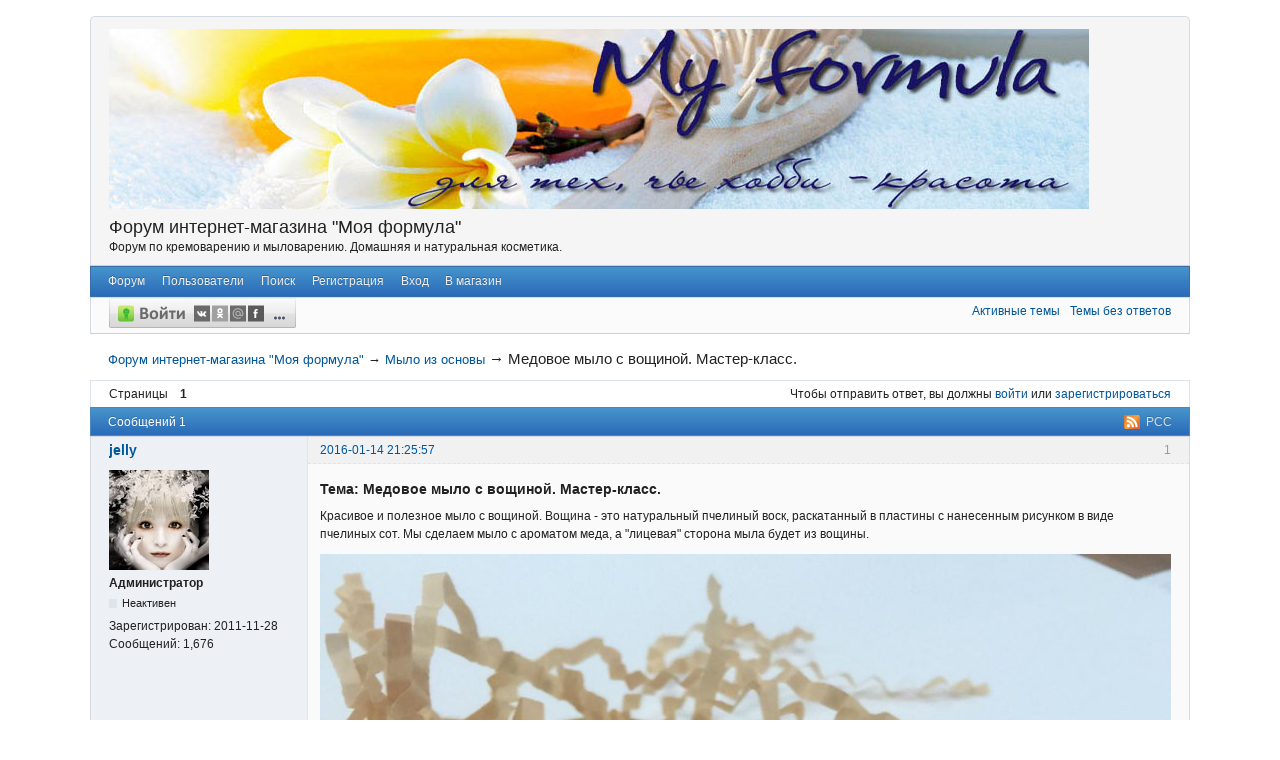

--- FILE ---
content_type: text/html; charset=utf-8
request_url: https://forum.my-formula.ru/viewtopic.php?id=443
body_size: 6337
content:
<!DOCTYPE html>
<!--[if lt IE 7 ]> <html class="oldie ie6" lang="ru" dir="ltr"> <![endif]-->
<!--[if IE 7 ]>    <html class="oldie ie7" lang="ru" dir="ltr"> <![endif]-->
<!--[if IE 8 ]>    <html class="oldie ie8" lang="ru" dir="ltr"> <![endif]-->
<!--[if gt IE 8]><!--> <html lang="ru" dir="ltr"> <!--<![endif]-->
<head>
<meta charset="utf-8" />
<meta name="viewport" content="width=device-width, initial-scale=1.0">
<meta name="description" content="Медовое мыло с вощиной. Мастер-класс. (Страница 1) &mdash; Мыло из основы &mdash; Форум интернет-магазина &quot;Моя формула&quot; &mdash; Форум по кремоварению и мыловарению. Домашняя и натуральная косметика." />
<title>Медовое мыло с вощиной. Мастер-класс. (Страница 1) &mdash; Мыло из основы &mdash; Форум интернет-магазина &quot;Моя формула&quot;</title>
<link rel="alternate" type="application/rss+xml" href="https://forum.my-formula.ru/extern.php?action=feed&amp;tid=443&amp;type=rss" title="RSS" />
<link rel="alternate" type="application/atom+xml" href="https://forum.my-formula.ru/extern.php?action=feed&amp;tid=443&amp;type=atom" title="ATOM" />
<link rel="search" type="text/html" href="https://forum.my-formula.ru/search.php" title="Поиск" />
<link rel="search" type="application/opensearchdescription+xml" href="https://forum.my-formula.ru/misc.php?action=opensearch" title="Форум интернет-магазина &quot;Моя формула&quot;" />
<link rel="author" type="text/html" href="https://forum.my-formula.ru/userlist.php" title="Пользователи" />
<link rel="stylesheet" type="text/css" media="screen" href="https://forum.my-formula.ru/style/Oxygen/Oxygen.min.css" />
<link rel="stylesheet" type="text/css" media="screen" href="https://forum.my-formula.ru/extensions/pun_bbcode/css/Oxygen/pun_bbcode.min.css" />
<link rel="stylesheet" type="text/css" media="screen" href="https://forum.my-formula.ru/extensions/bbcode_smiles/css/Oxygen/bbcode_smiles.min.css" />
<style>#fancy_simtopics_block { margin: 1em 0 1.5em; } #fancy_simtopics_block ul { list-style: none; } #fancy_simtopics_block h3 { font-size: 1.1em; }</style>
<link rel="stylesheet" type="text/css" media="all" href="https://forum.my-formula.ru/extensions/pan_nick_to_form/style/Oxygen/pan_nick_to_form.css" />
<link rel="stylesheet" type="text/css" media="all" href="https://forum.my-formula.ru/extensions/header_image/css/header_image.css" />
<noscript><style>#pun_bbcode_bar { display: none; }</style></noscript>
<link rel="stylesheet" type="text/css" media="screen" href="https://forum.my-formula.ru/extensions/fancy_jquery_addons/css/Oxygen/fancy_jquery_addons.min.css" />
<link rel="stylesheet" type="text/css" media="screen" href="https://forum.my-formula.ru/extensions/fancy_stop_spam/css/Oxygen/fancy_stop_spam.css" />
<link rel="stylesheet" type="text/css" media="all" href="https://forum.my-formula.ru/extensions/pan_ulogin/style/Oxygen/pan_ulogin.css" />

</head>
<body>

	<div id="brd-messages" class="brd"></div>

	<div id="brd-wrap" class="brd">
	<div id="brd-viewtopic" class="brd-page paged-page">
	<div id="brd-head" class="gen-content">
		<p id="brd-access"><a href="#brd-main">Перейти к содержимому раздела</a></p>
		<p id="brd-header-image"><a href="https://forum.my-formula.ru/index.php"><img src="https://forum.my-formula.ru/img/headerforum.jpg" /></a></p>
<br />
<p id="brd-title"><a href="https://forum.my-formula.ru/index.php">Форум интернет-магазина &quot;Моя формула&quot;</a></p>
		<p id="brd-desc">Форум по кремоварению и мыловарению. Домашняя и натуральная косметика.</p>
	</div>
	<div id="brd-navlinks" class="gen-content main-st-menu">
		<ul>
		<li id="navindex"><a href="https://forum.my-formula.ru/index.php">Форум</a></li>
		<li id="navuserlist"><a href="https://forum.my-formula.ru/userlist.php">Пользователи</a></li>
		<li id="navsearch"><a href="https://forum.my-formula.ru/search.php">Поиск</a></li>
		<li id="navregister"><a href="https://forum.my-formula.ru/register.php">Регистрация</a></li>
		<li id="navlogin"><a href="https://forum.my-formula.ru/login.php">Вход</a></li>
		<li id="navextra1"><a href="https://my-formula.ru">В магазин</a></li>
	</ul>
		
	</div>
	<div id="brd-visit" class="gen-content">
		<p id="welcome"><span><a href="#" id="uLogin" data-ulogin="display=window;theme=flat;fields=first_name,last_name;providers=;hidden=;redirect_uri=https%3A%2F%2Fforum.my-formula.ru%2Flogin.php;mobilebuttons=0;"><img src="https://ulogin.ru/img/button.png?version=img.2.0.0" width=187 height=30 alt="MultiEnter"/></a></span></p>
		<p id="visit-links" class="options"><span id="visit-recent" class="first-item"><a href="https://forum.my-formula.ru/search.php?action=show_recent" title="Найти темы с недавними сообщениями.">Активные темы</a></span> <span id="visit-unanswered"><a href="https://forum.my-formula.ru/search.php?action=show_unanswered" title="Найти темы, на которые не было ответов.">Темы без ответов</a></span></p>
	</div>
	
	<div class="hr"><hr /></div>
	<div id="brd-main">
		<h1 class="main-title"><a class="permalink" href="https://forum.my-formula.ru/viewtopic.php?id=443" rel="bookmark" title="Постоянная ссылка на эту тему">Медовое мыло с вощиной. Мастер-класс.</a></h1>

		<div id="brd-crumbs-top" class="crumbs">
	<p><span class="crumb crumbfirst"><a href="https://forum.my-formula.ru/index.php">Форум интернет-магазина &quot;Моя формула&quot;</a></span> <span class="crumb"><span> &rarr;&nbsp;</span><a href="https://forum.my-formula.ru/viewforum.php?id=14">Мыло из основы</a></span> <span class="crumb crumblast"><span> &rarr;&nbsp;</span>Медовое мыло с вощиной. Мастер-класс.</span> </p>
</div>
		
		<div id="brd-pagepost-top" class="main-pagepost gen-content">
	<p class="paging"><span class="pages">Страницы</span> <strong class="first-item">1</strong></p>
	<p class="posting">Чтобы отправить ответ, вы должны <a href="https://forum.my-formula.ru/login.php">войти</a> или <a href="https://forum.my-formula.ru/register.php">зарегистрироваться</a></p>
</div>
		<div class="main-head">
		<p class="options"><span class="feed first-item"><a class="feed" href="https://forum.my-formula.ru/extern.php?action=feed&amp;tid=443&amp;type=rss">РСС</a></span></p>
		<h2 class="hn"><span><span class="item-info">Сообщений 1</span></span></h2>
	</div>
	<div id="forum14" class="main-content main-topic">
		<div class="post odd firstpost lastpost topicpost">
			<div id="p1649" class="posthead">
				<h3 class="hn post-ident"><span class="post-num">1</span> <span class="post-byline"><span>Тема от </span><a title="Перейти в профиль пользователя jelly" href="https://forum.my-formula.ru/profile.php?id=2">jelly</a></span> <span class="post-link"><a class="permalink" rel="bookmark" title="Постоянная ссылка на это сообщение" href="https://forum.my-formula.ru/viewtopic.php?pid=1649#p1649">2016-01-14 21:25:57</a></span></h3>
			</div>
			<div class="postbody">
				<div class="post-author">
					<ul class="author-ident">
						<li class="useravatar"><img src="https://forum.my-formula.ru/img/avatars/2.jpg" width="100" height="100" alt="jelly" /></li>
						<li class="username"><a title="Перейти в профиль пользователя jelly" href="https://forum.my-formula.ru/profile.php?id=2">jelly</a></li>
						<li class="usertitle"><span>Администратор</span></li>
						<li class="userstatus"><span>Неактивен</span></li>
					</ul>
					<ul class="author-info">
						<li><span>Зарегистрирован: <strong>2011-11-28</strong></span></li>
						<li><span>Сообщений: <strong>1,676</strong></span></li>
					</ul>
				</div>
				<div class="post-entry">
					<h4 id="pc1649" class="entry-title hn">Тема: Медовое мыло с вощиной. Мастер-класс.</h4>
					<div class="entry-content">
						<p>Красивое и полезное мыло с вощиной. Вощина - это натуральный пчелиный воск, раскатанный в пластины с нанесенным рисунком в виде пчелиных сот. Мы сделаем мыло с ароматом меда, а &quot;лицевая&quot; сторона мыла будет из вощины.</p><p><span class="postimg"><img src="https://my-formula.ru/image/catalog/masterklass/221.jpg" alt="https://my-formula.ru/image/catalog/masterklass/221.jpg" /></span></p><p>Нам понадобится:<br />Белая основа<br />Прозрачная основа<br />Лист вощины<br />Формочка простой геометрической формы - квадрат, прямоугольник, круг, овал или шестиугольник. Мы использовали силиконовую форму, но можно взять пластиковую формочку.<br />Отдушка с медовым ароматом - например, Сливки и мед, Медовый пряник, Мед, Мед и цветы. <br />Мед - по желанию.<br />Краситель - Желтый и чуть-чуть коричневого - Горький шоколад, Молочный шоколад, Песочное тесто.</p><p>Сначала уложим на дно формочки подходящий по размеру кусок вощины:</p><p><span class="postimg"><img src="https://my-formula.ru/image/catalog/masterklass/222.jpg" alt="https://my-formula.ru/image/catalog/masterklass/222.jpg" /></span></p><p>Подготовим прозрачную основу:</p><p><span class="postimg"><img src="https://my-formula.ru/image/catalog/masterklass/223.jpg" alt="https://my-formula.ru/image/catalog/masterklass/223.jpg" /></span></p><p>Растопим ее, добавим желтый краситель и пару капель коричневого:</p><p><span class="postimg"><img src="https://my-formula.ru/image/catalog/masterklass/224.jpg" alt="https://my-formula.ru/image/catalog/masterklass/224.jpg" /></span></p><p>Добавим отдушку и чуть-чуть меда.</p><p>Заливаем часть формы подготовленной основой. Основа не должна быть очень горячей, чтобы не расплавилась вощина. Лучше остудить ее как можно сильнее, только чтобы она сохраняла текучесть.</p><p><span class="postimg"><img src="https://my-formula.ru/image/catalog/masterklass/225.jpg" alt="https://my-formula.ru/image/catalog/masterklass/225.jpg" /></span></p><p>Сбрызнем слой Жидкостью для удаления пузырьков.</p><p>Подождем, пока основа не застынет. </p><p>Пока готовим белую основу:</p><p><span class="postimg"><img src="https://my-formula.ru/image/catalog/masterklass/226.jpg" alt="https://my-formula.ru/image/catalog/masterklass/226.jpg" /></span></p><p>В растопленную основу добавим отдушку и по желанию - масло, например, Миндальное. Добавим его несколько капель.</p><p>Сбрызнем застывший прозрачный слой Жидкостью для удаления пузырьков. Можно поцарапать его поверхность зубочисткой для лучшего слипания слоев. И заливаем слой белой основы:</p><p><span class="postimg"><img src="https://my-formula.ru/image/catalog/masterklass/227.jpg" alt="https://my-formula.ru/image/catalog/masterklass/227.jpg" /></span></p><p>Ждем застывания и аккуратно извлекаем мыло из формы. Наше ароматное медовое мыло готово:</p><p><span class="postimg"><img src="https://my-formula.ru/image/catalog/masterklass/228.jpg" alt="https://my-formula.ru/image/catalog/masterklass/228.jpg" /></span></p>
					</div>
				</div>
			</div>
		</div>
	</div>

	<div class="main-foot">
		<h2 class="hn"><span><span class="item-info">Сообщений 1</span></span></h2>
	</div>
		<div id="brd-pagepost-end" class="main-pagepost gen-content">
	<p class="paging"><span class="pages">Страницы</span> <strong class="first-item">1</strong></p>
	<p class="posting">Чтобы отправить ответ, вы должны <a href="https://forum.my-formula.ru/login.php">войти</a> или <a href="https://forum.my-formula.ru/register.php">зарегистрироваться</a></p>
</div>
		
		<div id="brd-crumbs-end" class="crumbs">
	<p><span class="crumb crumbfirst"><a href="https://forum.my-formula.ru/index.php">Форум интернет-магазина &quot;Моя формула&quot;</a></span> <span class="crumb"><span> &rarr;&nbsp;</span><a href="https://forum.my-formula.ru/viewforum.php?id=14">Мыло из основы</a></span> <span class="crumb crumblast"><span> &rarr;&nbsp;</span>Медовое мыло с вощиной. Мастер-класс.</span> </p>
</div>
	</div>
		<!-- forum_qpost -->
		<!-- forum_info -->
	<div class="hr"><hr /></div>
	<div id="brd-about">
		<form id="qjump" method="get" accept-charset="utf-8" action="https://forum.my-formula.ru/viewforum.php">
	<div class="frm-fld frm-select">
		<label for="qjump-select"><span>Перейти в раздел:</span></label><br />
		<span class="frm-input"><select id="qjump-select" name="id">
			<optgroup label="Работа форума и сайта">
				<option value="20">Работа форума - разные вопросы</option>
				<option value="40">Технические проблемы</option>
				<option value="2">Всем привет! Меня зовут...</option>
			</optgroup>
			<optgroup label="Работа магазина">
				<option value="23">Вопросы по работе магазина</option>
				<option value="4">Ассортимент магазина</option>
				<option value="3">Доставка</option>
			</optgroup>
			<optgroup label="Описания">
				<option value="5">Эфирные масла</option>
				<option value="6">Базовые масла</option>
				<option value="7">Ингредиенты для косметики</option>
				<option value="37">Ингредиенты для минеральной косметики</option>
				<option value="48">ПАВ</option>
			</optgroup>
			<optgroup label="Полезная информация">
				<option value="29">Какао-уголок</option>
				<option value="18">О косметике</option>
				<option value="39">О декоративной и минеральной косметике</option>
				<option value="42">Другая полезная информация</option>
			</optgroup>
			<optgroup label="Косметика своими руками">
				<option value="50">Ваши вопросы</option>
				<option value="49">Косметика для мужчин</option>
				<option value="36">Уход за кожей лица</option>
				<option value="8">Уход за зрелой кожей</option>
				<option value="9">Уход за проблемной кожей</option>
				<option value="10">Умывалки, тоники, лосьоны</option>
				<option value="19">Минеральная косметика</option>
				<option value="12">Средства для волос</option>
				<option value="11">Шампуни, гели для душа</option>
				<option value="22">Средства для ухода за телом</option>
				<option value="38">Твердые плитки (для мытья, массажные)</option>
				<option value="41">Средства для губ</option>
				<option value="24">Другая косметика своими руками</option>
			</optgroup>
			<optgroup label="Мыло своими руками">
				<option value="28">Упаковка</option>
				<option value="13">Мыло с нуля</option>
				<option value="14" selected="selected">Мыло из основы</option>
			</optgroup>
			<optgroup label="Свечи своими руками">
				<option value="30">Формовые свечи</option>
				<option value="31">Массажные свечи</option>
				<option value="32">Гелевые свечи</option>
				<option value="33">Другие свечи</option>
			</optgroup>
			<optgroup label="Отдушки">
				<option value="44">Отдушки Франция</option>
				<option value="35">Отдушки США</option>
			</optgroup>
			<optgroup label="Болталка">
				<option value="27">О промышленной косметике</option>
				<option value="43">Предлагаю/ищу услуги по изготовлению косметики, мыла, свечей</option>
				<option value="15">Обо всем</option>
				<option value="16">О животных</option>
				<option value="17">О детях</option>
			</optgroup>
		</select>
		<input type="submit" id="qjump-submit" value="Перейти" /></span>
	</div>
</form>
	<p id="copyright">Форум работает на&nbsp;<a href="https://punbb.info/" target="_blank">PanBB</a><span class="hidden">, при&nbsp;поддержке <a href="https://punbb.info/">PunBB Info</a></span></p>
	</div>
		<p id="querytime" class="quiet">Сгенерировано за 0.020 секунды (49% PHP — 51% БД) 11 запросов к базе данных</p>
	</div>
	</div>
	<script>if (typeof PUNBB === 'undefined' || !PUNBB) {
		var PUNBB = {};
	}

	PUNBB.env = {
		base_url: "https://forum.my-formula.ru/",
		base_js_url: "https://forum.my-formula.ru/include/js/",
		user_lang: "Russian",
		user_style: "Oxygen",
		user_is_guest: "1",
		page: "viewtopic"
	};</script>
<script src="https://forum.my-formula.ru/style/Oxygen/responsive-nav.min.js"></script>
<script src="https://ulogin.ru/js/ulogin.js?v1"></script>
<script src="https://forum.my-formula.ru/include/js/min/punbb.common.min.js"></script>
<script>(function () {
	var forum_quickjump_url = "https://forum.my-formula.ru/viewforum.php?id=$1";
	var sef_friendly_url_array = new Array(42);
	sef_friendly_url_array[20] = "rabota-foruma-raznye-voprosy";
	sef_friendly_url_array[40] = "tekhnicheskie-problemy";
	sef_friendly_url_array[2] = "vsem-privet-menya-zovut";
	sef_friendly_url_array[23] = "voprosy-po-rabote-magazina";
	sef_friendly_url_array[4] = "assortiment-magazina";
	sef_friendly_url_array[3] = "dostavka";
	sef_friendly_url_array[5] = "efirnye-masla";
	sef_friendly_url_array[6] = "bazovye-masla";
	sef_friendly_url_array[7] = "ingredienty-dlya-kosmetiki";
	sef_friendly_url_array[37] = "ingredienty-dlya-mineralnoi-kosmetiki";
	sef_friendly_url_array[48] = "pav";
	sef_friendly_url_array[29] = "kakaougolok";
	sef_friendly_url_array[18] = "o-kosmetike";
	sef_friendly_url_array[39] = "o-dekorativnoi-i-mineralnoi-kosmetike";
	sef_friendly_url_array[42] = "drugaya-poleznaya-informatsiya";
	sef_friendly_url_array[50] = "vashi-voprosy";
	sef_friendly_url_array[49] = "kosmetika-dlya-muzhchin";
	sef_friendly_url_array[36] = "ukhod-za-kozhei-litsa";
	sef_friendly_url_array[8] = "ukhod-za-zreloi-kozhei";
	sef_friendly_url_array[9] = "ukhod-za-problemnoi-kozhei";
	sef_friendly_url_array[10] = "umyvalki-toniki-losony";
	sef_friendly_url_array[19] = "mineralnaya-kosmetika";
	sef_friendly_url_array[12] = "sredstva-dlya-volos";
	sef_friendly_url_array[11] = "shampuni-geli-dlya-dusha";
	sef_friendly_url_array[22] = "sredstva-dlya-ukhoda-za-telom";
	sef_friendly_url_array[38] = "tverdye-plitki-dlya-mytya-massazhnye";
	sef_friendly_url_array[41] = "sredstva-dlya-gub";
	sef_friendly_url_array[24] = "drugaya-kosmetika-svoimi-rukami";
	sef_friendly_url_array[28] = "upakovka";
	sef_friendly_url_array[13] = "mylo-s-nulya";
	sef_friendly_url_array[14] = "mylo-iz-osnovy";
	sef_friendly_url_array[30] = "formovye-svechi";
	sef_friendly_url_array[31] = "massazhnye-svechi";
	sef_friendly_url_array[32] = "gelevye-svechi";
	sef_friendly_url_array[33] = "drugie-svechi";
	sef_friendly_url_array[44] = "otdushki-frantsiya";
	sef_friendly_url_array[35] = "otdushki-ssha";
	sef_friendly_url_array[27] = "o-promyshlennoi-kosmetike";
	sef_friendly_url_array[43] = "predlagayuishchu-uslugi-po-izgotovleniyu-kosmetiki-myla-svechei";
	sef_friendly_url_array[15] = "obo-vsem";
	sef_friendly_url_array[16] = "o-zhivotnykh";
	sef_friendly_url_array[17] = "o-detyakh";

	PUNBB.common.addDOMReadyEvent(function () { PUNBB.common.attachQuickjumpRedirect(forum_quickjump_url, sef_friendly_url_array); });
}());</script>
<script src="https://forum.my-formula.ru/extensions/pun_jquery/js/jquery-2.2.4.min.js"></script>
<script>
	$LAB.setOptions({AlwaysPreserveOrder:false})
	.script("https://forum.my-formula.ru/extensions/fancy_jquery_addons/js/fancy_jquery_addons.min.js").wait()
	.script("https://forum.my-formula.ru/extensions/pan_nick_to_form/js/pan_nick_to_form.js")
	.wait(function () { PUNBB.pun_bbcode=(function(){return{init:function(){return true;},insert_text:function(d,h){var g,f,e=(document.all)?document.all.req_message:((document.getElementById("afocus")!==null)?(document.getElementById("afocus").req_message):(document.getElementsByName("req_message")[0]));if(!e){return false;}if(document.selection&&document.selection.createRange){e.focus();g=document.selection.createRange();g.text=d+g.text+h;e.focus();}else{if(e.selectionStart||e.selectionStart===0){var c=e.selectionStart,b=e.selectionEnd,a=e.scrollTop;e.value=e.value.substring(0,c)+d+e.value.substring(c,b)+h+e.value.substring(b,e.value.length);if(d.charAt(d.length-2)==="="){e.selectionStart=(c+d.length-1);}else{if(c===b){e.selectionStart=b+d.length;}else{e.selectionStart=b+d.length+h.length;}}e.selectionEnd=e.selectionStart;e.scrollTop=a;e.focus();}else{e.value+=d+h;e.focus();}}}};}());PUNBB.common.addDOMReadyEvent(PUNBB.pun_bbcode.init); })
	.wait(function () { $(document).ready(function() { $("a.thumb").fancybox(); } ) });
</script><script src="https://forum.my-formula.ru/extensions/bbcode_smiles/js/bbcode_smiles.min.js"></script>

	<script>
	    var main_menu = responsiveNav("#brd-navlinks", {
		label: "Форум интернет-магазина &quot;Моя формула&quot;"
	    });
	    if(document.getElementsByClassName('admin-menu').length){
		var admin_menu = responsiveNav(".admin-menu", {
		    label: "<!-- forum_lang_menu_admin -->"
		});
	    }
	    if(document.getElementsByClassName('main-menu').length){
		var profile_menu = responsiveNav(".main-menu", {
		    label: "<!-- forum_lang_menu_profile -->"
		});
	    }
	</script>
</body>
</html>


--- FILE ---
content_type: text/css
request_url: https://forum.my-formula.ru/style/Oxygen/Oxygen.min.css
body_size: 11563
content:
html, body, div, p, dl, dt, dd, ul, ol, li, h1, h2, h3, h4, h5, h6, pre, form, fieldset, legend, blockquote, table, th, td, input, textarea, button, select {margin: 0;padding: 0;text-align: left }fieldset, img, cite {border: 0 }.visual-hidden {visibility: hidden }br, hr, .hr, .hidden {display: none }.border-less {border: none!important }.small-font {font-size: .917em }.list-clean {list-style-type: none }.prepend-top {margin-top: 1em!important }.nowrap {white-space: nowrap }html {height: 99%;overflow-y: scroll }body {font-size: 100% }.brd-page {font: 75%/1.5em Verdana, Helvetica, Arial, sans-serif }h1, h2, h3, h4, h5, h6 {font-size: 1em;font-weight: normal }samp, code, pre, option, optgroup, input, select, textarea, td, th {font-size: 1em;font-family: Verdana, Helvetica, Arial, sans-serif;font-style: normal;font-weight: normal }samp, code, pre {font-family: monospace, sans-serif;white-space: pre-wrap;word-wrap: break-word }.brd-page:after, .gen-content:after, .ct-box:after, #brd-index .item-head:after, #brd-index .main-item:after, #brd-index ul.item-info:after, .frm-group:after, .mf-set:after, .sf-set:after, .mf-box:after, .sf-box:after, .mf-item:after, .txt-set:after, .txt-box:after, .frm-form label:after, fieldset:after, span.fld-input:after, .posthead:after, .postbody:after, .postfoot .post-options:after {content: "\0020";display: block;font-size: 0;height: 0;line-height: .0;overflow: hidden;visibility: hidden;clear: both }.clearfix:before, .clearfix:after {content: "\0020";display: block;height: 0;overflow: hidden }.clearfix:after {clear: both }.clearfix {zoom: 1 }#brd-stats .hn, #qjump label, .post-byline span, .posthead .post-link span, .admin .main-subhead, .main-item .item-info li span.label, .main-item .item-info li label, .main-item .you-posted, .main-item .item-num, .group-legend, .group-legend span, .sf-set legend, .sf-set legend span, .main-pagehead .page-info, p.item-select label, .mf-extra .mf-field label, .mf-extra .mf-field .aslabel, .item-subject .item-nav span, .post-options a span, .main-title, .main-head .hn small, .entry-title, .menu-page .main-head {font-size: 0;left: -999em;text-indent: -999em;position: absolute;line-height: 0;visibility: hidden }.brd {padding: 1em 2em;margin: 0 auto;max-width: 1100px;min-width: 700px;width: 90% }#brd-redirect, #brd-maint, #brd-util {margin: 50px auto 12px auto;width: 60% }.brd-page {float: left;width: 100%;position: relative }.main-content, .gen-content {border-style: solid;border-width: 1px }.gen-content {padding: 0 1.5em }#brd-about, #brd-stats {margin-top: 1em }.main-content, #brd-visit, #brd-qpost, #brd-announcement {margin-bottom: 1em }#brd-announcement {padding: .5em 1.5em;margin-top: 1em }#brd-announcement br {display: inline }.main-options {border-top: 0;margin: -1em 0 1em 0 }#rules-content {padding: 1.5em }#rules-content h1 {font-size: 1.3em;line-height: 1em;margin-bottom: .7em }#rules-content h2 {font-size: 1.2em;font-weight: bold;margin-bottom: .3em }#rules-content h3 {font-size: 1.1em;font-weight: bold }#rules-content h4, #rules-content h5 {font-size: 1;font-weight: bold }#rules-content p {margin: 0 0 .65em }p, .hn {padding: .35em 0 }ul, ol {padding: .35em 0 .35em 2em }ul.spaced {padding: .25em 0 .25em 2em }.spaced li {padding: .25em 0 }th {font-size: 1.084em;padding: .462em 1.417em;border-bottom-style: solid;border-bottom-width: 1px }.main-head, .main-foot {border-style: solid;border-width: 1px;padding: 0 1.417em }.main-head .hn, .main-foot .hn {padding-right: 10em }h2.main-subhead {border-style: solid;border-width: 1px;padding: .462em 10em .426em 1.417em }.column-title {border-style: solid;border-width: 1px;position: relative;margin-bottom: -1px }.main-subhead {border-style: solid;border-width: 1px;border-bottom: 0 }.main-subhead .hn {padding: .462em 1.417em;position: relative }.main-foot {margin-top: -1em }#brd-announcement h1, .main-extensions .ct-legend, .main-hotfixes .ct-legend {border-bottom-style: dashed;border-bottom-width: 1px;font-size: 1.1em;font-weight: bold }#brd-announcement h1 {margin-bottom: .5em }.main-pagehead .hn {padding: .5em 0 }.content-head {margin: .5em 1.417em 0 }.content-head .hn {border-style: none none double none;border-width: 3px;padding: .462em 0 }.options>span {padding: 0 0 0 .3em;margin: 0 0 0 .25em }.options .js_link {padding: 0;margin: 0 0 0 .55em }.options>span.first-item {border-left: 0;padding-left: 0;margin-left: 0 }.extension .options, .hotfix .options {border-top-style: dashed;border-top-width: 1px }.extension h3>em {font-style: normal }.extension .data-list {list-style-type: none;padding-left: 0 }.ct-box {border-style: solid;border-width: 1px;-moz-border-radius: .35em;-webkit-border-radius: .35em;-khtml-border-radius: .35em;border-radius: .35em;margin: 1.417em;padding: .5em 1em;position: relative }.ct-box li {padding: 0;margin: 0 0 .7em 0 }.ct-set {border-style: solid;border-width: 1px;margin: 1.417em;padding: 0 0 0 17em;position: relative }.ct-group {border-style: solid;border-width: 1px;margin: 1.417em }.frm-group .ct-set {border-style: dashed none none none;margin: 0 }.ct-group .ct-set {border-style: dashed none none none;margin: 0 1em;padding: 0 0 0 16em }.ct-group .group-item1 {border: 0 }.ct-group .set1, .frm-group .set1 {border-top: 0 }.ct-group .ct-box, .frm-group .ct-box {border-style: none;margin: 0 }.ct-group .ct-set .ct-box, .ct-set .ct-box, .frm-group .ct-set .ct-box {border-style: none;margin: 0 }.ct-group .set1 {border-top: 0 }.ct-set .ct-legend {float: left;margin-left: -17em;width: 16em;position: relative;text-align: right;font-weight: bold }.ct-set ul {padding-left: 0;list-style: none }.ct-box div {padding: .35em 0 }.ct-box p.options {float: none }.ct-box .info-list {padding-bottom: 0 }.user-ident {padding-left: 0;list-style: none }.user-ident .username a, .user-ident .username strong {font-size: 1.5em;font-weight: normal }.user-ident .username a, .user-ident .username a:link, .user-ident .username a:visited {text-decoration: none }.user-ident .username a:hover, .user-ident .username a:active, .user-ident .username a:focus {text-decoration: underline }.user-ident .usertitle {font-weight: bold }.user-ident .useravatar {padding: .25em 0 }.user-ident .useravatar img {display: block }.main-message {padding: .5em 1.417em }.main-message p span {display: block;padding-top: .5em }#brd-maint .main-message {padding: 0 }#brd-navlinks, .main-menu, .admin-menu {padding: 0 .75em }.main-menu, .admin-menu {border: 0 }#brd-navlinks ul, .main-menu ul, .admin-menu ul {list-style-type: none;float: left;padding: 0 }#brd-navlinks li, .main-menu li, .admin-menu li {float: left;display: inline }#brd-navlinks a, .main-menu a, .admin-menu a {float: left;position: relative;padding: .55em .7em }#brd-navlinks a {padding: .43em .7em }#brd-navlinks li.first-item, .main-menu li.first-item, .admin-menu li.first-item {border-left: 0 }.admin-submenu {border-style: solid;border-width: 0 1px }.admin-submenu ul {padding: .5em 0;list-style: none }.admin-submenu li {display: inline;margin-right: .75em }.admin-submenu .active a {font-weight: bold }#brd-head {padding-bottom: .75em;padding-top: 1em;border-radius: .4em .4em 0 0 }#brd-title {padding-bottom: 0 }#brd-title a, #brd-title strong {font-size: 1.5em;text-decoration: none;font-weight: normal }#brd-desc {padding-top: 0;padding-bottom: 0 }#brd-navlinks ul {margin: 0;float: left }#brd-navlinks li {display: inline }#brd-navlinks li a {text-decoration: none }ul#brd-admod {float: right;text-align: right }#brd-access {text-align: right;padding: 0;height: 0;margin: 0;position: absolute;background: transparent }#brd-access a, #brd-access a:link, #brd-access a:visited {height: 2em;line-height: 2em;position: absolute;left: -999em;margin: 1px;width: 12em }#brd-access a:hover, #brd-access a:active, #brd-access a:focus {text-indent: 0;background: #000;position: static;float: right }#brd-visit #welcome {float: left }#brd-visit #visit-links {text-align: right;float: none }#brd-pagepost-end {border-top: 0 }#brd-pagepost-top {border-bottom: 0 }#brd-admin-bans #brd-pagepost-end {margin-top: -1em }.paging {float: left }.posting {text-align: right;float: right }.paging {white-space: nowrap }.paging a, .paging strong, .paging span {padding: 0 1em;border-left-style: solid;border-left-width: 1px;float: left;white-space: nowrap }.paging .first-item, .paging span.pages {border-left: 0;padding-left: 0 }.posting .newpost {font-size: 1.084em;font-weight: bold }.crumbs .crumblast span {font-weight: normal }.crumbs span, .crumbs a {white-space: nowrap }.crumbs {margin: .5em 0;padding: 0 1.417em;font-size: 1.084em }#brd-crumbs-top .crumblast {font-size: 1.15em }#brd-stats ul {list-style: none;padding-left: 0 }#brd-stats ul li.st-users {float: left;clear: both;white-space: nowrap }#brd-stats ul li.st-activity {text-align: right;display: block;white-space: nowrap }#brd-stats li strong {font-weight: bold }#brd-online {padding-top: .5em;padding-bottom: .5em;border-top: 0 }#brd-online .hn, #brd-online p {padding-bottom: 0;padding-top: 0 }#brd-online .hn {float: left;margin-right: .5em }#qjump {float: left;padding: .5em 0 }#qjump div, #qjump label {padding: 0;border: 0 }#copyright {text-align: right;margin: 0 }#querytime {text-align: right;font-size: .917em;padding: 0 }#extensions-used {border-bottom: 1px dotted }p.options {border-top: 0;float: right }.main-modoptions .options {text-align: center }a.feed {padding-left: 22px;background: url([data-uri]) center left no-repeat }.content-options, .ct-options {float: right;margin-top: -2.6em;padding: .5em 1.417em;position: relative }.item-summary {height: 2.5em;padding: 0;position: relative;font-size: 1em }.item-summary span {width: 100%;position: absolute;left: -999em;text-indent: -999em;display: block }.item-summary strong {position: absolute;left: 999em;text-indent: 0;padding: .5em 0;white-space: nowrap;font-weight: normal }.item-summary strong:first-letter {text-transform: uppercase }.item-summary .subject-title {padding-left: 1.417em }.item-summary .info-topics, .item-summary .info-replies {margin-left: 100%;text-align: center;width: 7em;left: 965em }.item-summary .info-forum {margin-left: 100%;text-align: center;width: 20em;left: 952em }.item-summary .info-posts, .item-summary .info-views {margin-left: 100%;text-align: center;width: 7em;left: 972em }.item-summary .info-lastpost {margin-left: 100%;left: 980em }p.forum-noview .info-replies {left: 972em }.main-content .main-item {border-top-style: solid;border-top-width: 1px;overflow: hidden;position: relative;line-height: 1.4em }.main-content .main-first-item {border-top: 0 }.main-content .main-item ul {float: right;position: relative;padding: 0;list-style: none }.main-content .main-item p, .main-content .main-item .hn {padding: 0 }.hn .item-status {font-weight: normal }.hn .item-status em {font-style: normal }.main-item .item-subject, .main-content .main-item li {float: left;border-left-style: solid;border-left-width: 1px;margin: 0 -2px -9.7em 0;position: relative;padding-top: .6em;padding-bottom: 10.4em }.main-item .item-subject {overflow: hidden;width: 100% }li.info-topics, li.info-posts, li.info-views, li.info-replies {width: 7em;text-align: center }li.info-forum {width: 20em;text-align: center }li.info-lastpost {width: 20em }li.info-lastpost cite {overflow: hidden;width: 18em }.main-item li strong {font-weight: normal }.main-content .main-item {padding-right: 35em;padding-left: 3.75em }.main-content .main-item .hn {position: relative }.main-content .main-item ul {width: 34em;right: -35em;margin-left: -34em }.forum-noview .main-item {padding-right: 28em }.forum-noview .main-item ul {width: 27em;right: -28em;margin-left: -27em }.forum-forums .main-item {padding-right: 48em }.forum-forums .main-item ul {width: 47em;right: -48em;margin-left: -47em }.item-subject span.modlist {display: block }#brd-index .main-item .hn span {font-size: 1.084em;font-weight: bold }#brd-index .main-item .hn small {font-size: 1em }.item-status {font-weight: bold }.main-content .main-item cite {font-style: normal }.item-nav, .item-nav a, .item-nav span {white-space: nowrap;font-style: normal }.item-subject .hn, .item-subject p {margin: 0 0 0 1.5em }li.info-lastpost cite, li.info-lastpost span, li.info-forum a {display: block;padding: 0 1em;font-style: normal;font-weight: normal }li.info-lastpost strong {padding: 0 0 0 1em;font-style: normal;font-weight: normal }.main-item li.info-select {position: absolute;right: 0;top: 0;padding: .3em;border-style: none none solid solid;border-width: 1px }.main-content .main-item .icon {border-style: solid;border-width: .5833em;height: 0;width: 0;float: left;margin-top: .667em;margin-left: -2.417em }.main-content .main-item .hn .posted-mark {position: absolute;font-size: 2em;width: 1em;left: -0.5em;top: 0 }.frm-group {border-top-style: dashed;border-top-width: 1px;margin: 1.417em;padding: 1.3em 0 0 }.group1 {border-top: 0;padding-top: 0 }.sf-box, .mf-box, .txt-box {margin: 1.417em;padding: .5em 0;position: relative }.sf-set, .mf-set, .txt-set {margin: 1.417em;padding: 0 0 0 17em;position: relative }.sf-set .sf-box, .mf-set .mf-box, .txt-set .txt-box {margin: 0 }.frm-group .sf-set, .frm-group .mf-set, .frm-group .txt-set {margin: 0 }.text input {font-size: 1.084em }select {height: 25px;*height: auto;line-height: 25px;padding-left: 3px }optgroup {font-weight: bold }.frm-buttons {margin: .75em 1.417em .8em 1.417em;position: relative;border-top-style: solid;border-top-width: 1px;padding: 1.1em 0 .3em 18em }.frm-buttons .submit {margin-right: .75em }.frm-buttons .primary {margin-right: 2em }.submit input, .cancel input {overflow: visible;padding-left: .5em;padding-right: .5em;font-size: 1.084em }.button-set .submit {padding-left: 1em }button {width: auto;overflow: visible }label, input[type="button"], input[type="submit"], button, select {cursor: pointer }input[type="submit"], input[type="button"], input[type="reset"], button {display: inline-block;vertical-align: baseline;text-align: center;text-decoration: none;padding: .5em .6em;-moz-border-radius: 2px;-webkit-border-radius: 2px;-khtml-border-radius: 2px;border-radius: 2px;border-style: solid;border-width: 1px;-webkit-appearance: button;line-height: normal }input[type="submit"]::-moz-focus-inner, input[type="button"]::-moz-focus-inner, input[type="file"]::-moz-focus-inner, input[type="reset"]::-moz-focus-inner, button::-moz-focus-inner {border: 0;padding: 0 }input[type="submit"]:active, input[type="button"]:active, input[type="reset"]:active, button:active {position: relative;top: 1px }input[type="submit"][disabled]:active, input[type="button"][disabled]:active, input[type="reset"][disabled]:active, button[disabled]:active {position: relative;top: 0 }.primary input[type="submit"], .primary input[type="button"], .primary input[type="reset"], .primary button {padding-left: 1.2em;padding-right: 1.2em }.js_link {border-bottom-style: dashed;border-bottom-width: 1px }.sf-box label, .sf-box .aslabel {float: left;padding: 0 }.sf-set .checkbox label {padding: 2px 0 2px 2.7em }.sf-set .text label span, .sf-set .select label span, .sf-set .aslabel span {float: left;margin-left: -17em;display: block;position: relative;padding: 2px 0 2px 1em;width: 16em;text-align: right }.sf-set .checkbox label span {float: left;margin-left: -18em;display: block;position: relative;padding: 0 0 0 2em;width: 16em;left: -3em;text-align: right;font-weight: bold }.sf-set .text label small, .sf-set .select label small {display: block;text-align: left;position: relative;margin: 2em 1em 0 1em;padding-top: .25em;font-size: .917em }.sf-set .fld-input {position: absolute;top: 0;left: 0;display: block;padding: .5em 1em }.sf-set .checkbox input {margin: .2em 0 .2em -.1em }.sf-set .text input:not([title]) {height: 100% }.sf-set .sf-short input {width: 4em }.sf-set .sf-short label small {font-size: 1em;padding: 2px 0;margin: 0 1em 0 7em }input[type="radio"] {vertical-align: middle;bottom: 1px }input[type="checkbox"] {vertical-align: middle;bottom: 1px }table input[type="checkbox"] {vertical-align: baseline }.mf-box .mf-item {position: relative;top: -0.166em;padding: .3em 0 }.mf-set legend {position: absolute;height: 0;background: transparent }.mf-set legend span {position: absolute;left: -17em;width: 16em;padding: .5em 1em;margin: 1px 0 2px 0;overflow: hidden;display: block;text-align: right;font-weight: bold }.mf-set legend span em {display: block;white-space: normal;font-style: normal;font-weight: normal;font-size: .917em }.mf-item .fld-input {position: absolute;top: .25em;left: 0;display: block;padding: 0 1em }.mf-item input {margin: .1em 0 .1em -.1em }.mf-item label {padding: 1px 0 1px 2.7em;float: left }.mf-set .mf-yesno .mf-item {width: 11em;float: left }.mf-set .mf-field {float: left;padding: 0 1em 0 1em;border-left: 1px solid #ccc }.mf-set .mf-field1 {border-left: none }.mf-set .mf-field label, .mf-set .mf-field .aslabel {position: absolute;top: -2em;display: block }.mf-set .mf-cell .fld-input {position: static;padding: 0 0 0 1em;border-left: 1px solid #ccc }.frm-hdgroup {padding-top: 2em }.sf-set .sf-box .sf-forum {width: 25em }.mf-set .mf-box .forum-field {width: 25em }.checklist {min-height: 6em;max-height: 9em;max-width: 30em;overflow: auto;border-style: solid;border-width: 1px;position: relative;padding: .25em .5em;margin: 0 1em }.checklist fieldset {height: auto }.checklist legend, .checklist legend span {font-weight: bold;position: static;padding: 0;height: auto;text-align: left }.checklist legend span {width: auto;max-width: 25em }.checklist-item {position: relative;height: auto }.checklist-item label {display: block;padding: 0 0 0 2.25em;float: none;height: 100% }.checklist-item .fld-input {position: absolute;left: 0;top: 0;padding: 0;margin: 0 }.checklist-item input {margin: 0 }.txt-box label {float: left }.txt-set label span {float: left;margin-left: -17em;display: block;position: relative;padding: 2px 1em;width: 16em;text-align: right }.txt-set label small {display: block;text-align: left;position: relative;margin: 0 1em 0 -1px;padding: 2px 1.25em;font-size: .917em;z-index: 100 }.txt-set .txt-input {position: relative;width: 100% }.txt-set .fld-input {display: block;padding: 0 0 0 1em }.txt-set textarea {width: 95%;resize: vertical }input[type="text"], input[type="password"], input[type="email"], input[type="url"], input[type="search"], input[type="number"], textarea {border-width: 1px;border-style: solid;padding: .25em }#quick-search {padding: .1em .2em }.req-warn {display: none }#req-msg p em, .required label span em {font-style: normal;font-weight: normal }.required label span em {float: left;font-size: .917em;line-height: 1.2em;width: 100%;position: relative }.req-error {display: block }.required label span {font-weight: bold }.post {border-style: solid;border-width: 1px;position: relative;margin: 1.417em;margin-top: -1.417em }.firstpost, .singlepost {margin-top: 1.417em }.main-topic .lastpost {border-bottom: 0 }.main-topic .post {border-style: solid none;margin: 0 }.main-topic .firstpost {border-top: 0 }.posthead {margin-left: 18em;border-style: none none none solid;border-width: 1px }.posthead .hn {padding-right: 1.5em;padding-left: 1em;border-style: none none dashed none;border-width: 1px }.posthead .post-byline a, .posthead .post-byline strong {font-size: 1.167em;font-weight: bold;text-decoration: none;font-style: normal }.posthead .post-byline {float: left;width: 15.5em;padding: .5em 1em .5em 1.5em;margin-left: -19em;margin-top: -0.5em;position: relative;left: -1px;overflow: hidden }.posthead .post-num {float: right }#brd-modtopic .posthead .hn {padding-right: 2.7em }.post-title {padding: 0 1.5em .5em 1em;margin-top: -1px;position: relative }.post-title span {display: block;width: 100%;overflow: hidden }.post-title a {font-size: 1em;text-decoration: none;font-weight: bold }.post-title small, .post-title small a {font-size: 1em;font-weight: normal;white-space: nowrap }.posthead p.item-select {position: absolute;top: 0;right: .75em;height: 2.5em }.postbody {margin-left: 18em;position: relative;border-left-style: solid;border-left-width: 1px;padding: .5em 1.5em 0 1em;clear: both }.postfoot {padding-left: 18em;border-top-style: none;border-top-width: 1px;position: relative }.postfoot .post-options {border-left-style: solid;border-left-width: 1px }.postbody .post-author {float: left;width: 15.5em;margin-left: -19em;left: -1px;position: relative;padding: 0 1em .5em 1.5em;overflow: hidden;margin-top: -1em }.postbody .post-author ul {margin: 0;padding: 0 0 .5em 0;list-style: none }.author-ident .useravatar img {display: block;padding: .5em 0 }.author-ident .username {display: none }.author-ident .usertitle {font-weight: bold;line-height: normal }.author-ident .userstatus {padding: .75em 0 .25em 0;margin: 0;line-height: .75em;width: 100% }.author-ident .userstatus span {font-size: .917em;display: block;border-left-style: solid;border-left-width: .7em;text-indent: .5em }.author-info li span strong {font-weight: normal }.online .author-ident .userstatus span {font-weight: bold }.postfoot .post-contacts {float: left;margin-left: -18em;width: 15.5em;padding: .5em 1em .5em 1.5em;position: relative;left: -1px }.postfoot .post-actions {padding: .5em 1.5em .5em 1em;text-align: right;display: block;float: right }.postfoot .post-actions>span {margin-left: .75em }.postfoot .post-contacts>span {margin-right: .75em }.entry-content {padding-bottom: 2em;overflow: hidden;width: 100%;min-height: 7em }#brd-help .entry-content {min-height: 4em }.entry-content ol {padding-left: 2.5em;list-style-type: decimal }.entry-content ol p, .entry-content ul p {padding: 0 }.entry-content ol.alpha {list-style-type: upper-alpha }.entry-content h5 {font-weight: normal;font-size: 1.5em;line-height: 1.5em }.entry-content img {vertical-align: text-top;max-width: 100% }.entry-content .quotebox, .entry-content .codebox {border-style: solid;border-width: 1px;margin: .75em 1em;padding: 1em .75em }.entry-content .codebox {font-size: .97em }.entry-content blockquote {overflow: hidden;width: 100% }.entry-content .quotebox cite {display: block;font-style: normal;font-weight: bold }.entry-content pre {margin: 0;max-height: 35em;min-height: 2em;overflow: auto;padding: 0 2% .1em 0;width: 98% }.entry-content span.bbu {text-decoration: underline }.entry-content br, .sig-demo br, .user-box br, .main-message br {display: inline }.sig-content {padding-top: 2em;font-size: .95em }.sig-content a, .sig-demo a {border-bottom: solid;border-width: 1px }span.sig-line {display: block;width: 200px;border-top-style: solid;border-top-width: 1px;padding-bottom: .5em }table {width: 100%;table-layout: fixed;empty-cells: show;border-spacing: 0;line-height: 1.3333em;border-collapse: collapse }td {overflow: hidden;vertical-align: middle }table caption {display: none }#brd-userlist table .tc0 {width: 30% }#brd-userlist table .tc1 {width: 20%;text-align: left }#brd-userlist table .tc2 {width: 10%;text-align: center }#brd-debug table {border: 0;font-size: .95em }#brd-debug .tcl {white-space: nowrap;width: 10% }#brd-debug .tcr {white-space: normal;width: 90% }#brd-admin-uresults table .tc0, #brd-admin-iresults table .tc0 {width: 45% }#brd-admin-uresults table .tc1, #brd-admin-iresults table .tc1, #brd-admin-iresults table .tc2 {width: 20% }#brd-admin-uresults table .tc2, #brd-admin-uresults table .tc4 {width: 10%;text-align: center }#brd-admin-uresults .tc3 {width: 15% }#brd-admin-uresults td.tc0 span, #brd-admin-uresults td.tc3 span {display: block;white-space: nowrap }#brd-admin-iresults table .tc0 {width: 25% }#brd-admin-iresults table .tc1 {width: 25% }#brd-admin-iresults table .tc2 {width: 20% }#brd-admin-iresults .tc3 {width: 30% }.main-content th {font-size: 1.084em;padding: .462em 1.417em;font-weight: normal }td {padding: .5em 1.417em;border-width: 1px;border-style: solid none none solid }td.tc0 {border-left-style: none;border-left-width: 0 }th {padding: .5em 1.3em;border-style: none }td.actions, th.actions {text-align: right }td.actions span {display: block }.report {margin-left: 4em }.report h3 span {display: block;font-style: normal }.report h3 cite {font-style: normal;font-size: 1.084em;font-weight: bold }.report h3 strong {position: absolute;left: -3.1em;width: 1.5em;text-align: right;font-size: 1.167em }.report p strong {display: block;font-weight: normal;margin-top: 1em }.report h4 {border-bottom-style: dashed;border-bottom-width: 1px }#brd-admin-reports .frm-buttons {margin-left: 4em;margin-top: 0 }#brd-admin-reports .select-all {float: right }.report .item-select {position: absolute;top: 0;right: .75em;height: 2.5em }.help-box samp {display: block;margin-left: 1.5em }.help-box h5 samp {margin-left: 1.417em }.help-box code {font-family: courier;font-size: 1.084em }.help-box .entry-content {padding: 0 }.help-box .hn {padding-bottom: .5em;border-bottom-style: dashed;border-bottom-width: 1px;margin-bottom: .5em;color: #294f6e }#brd-messages {text-align: center;position: fixed;top: 0;z-index: 999;padding: 0;left: 0;right: 0 }#brd-messages span {text-align: center;padding: .35em 1.3em;margin: 0 1em;font: 87%/1.5em Arial, sans-serif;font-weight: bold;line-height: 2em;border-width: 1px;border-style: solid }.ie6 a.feed, .ie7 a.feed {background: url(feed-icon.png) center left no-repeat }.ie6 .brd-page, .ie6 .main, .ie6 #brd-index .main-subhead, .ie6 .main-content .main-item, .ie6 .main-content .main-item ul, .ie6 .gen-content, .ie6 .main-content, .ie6 .ct-box, .ie6 .frm-group, .ie6 .mf-set, .ie6 .sf-set, .ie6 .mf-box, .ie6 .sf-box, .ie6 .mf-item, .ie6 .txt-set, .ie6 .txt-box, .ie6 .frm-form label, .ie6 fieldset, .ie6 span.fld-input, .ie6 .main-subhead .hn, .ie6 .post, .ie6 .posthead, .ie6 .postbody, .ie6 .post-entry, .ie6 .postfoot .post-options {zoom: 1 }.ie6 .ct-box ol, .ie6 .ct-box ol li {zoom: normal }.ie6 .postfoot .post-contacts {position: absolute }.ie6 #brd-wrap fieldset {padding-top: 1px;position: relative }.ie6 fieldset legend {margin-left: -7px }.ie6 #brd-wrap .checklist {height: 9em;width: 30em;overflow: auto }.ie6 .sf-set .checkbox label span {padding-right: 0;padding-left: 5em }.ie6 #info-censored-intro, .ie6 #info-ranks-intro {margin-bottom: 3em }.ie6 .important strong {margin-right: 1ex }.ie6 #brd-stats .st-users {margin-bottom: -1ex }.ie6 .txt-box label span {position: absolute }.ie6 #brd-index .main-head {position: relative }.ie6 input {vertical-align: text-bottom }.ie6 #extensions-used {clear: left }.oldie textarea {overflow: auto }.ie7 .brd-page, .ie7 .main, .ie7 #brd-index .main-subhead, .ie7 #brd-index .forum-item, .ie7 .gen-content, .ie7 .main-content, .ie7 .ct-box, .ie7 .frm-group, .ie7 .mf-set, .ie7 .sf-set, .ie7 .mf-box, .ie7 .sf-box, .ie7 .mf-item, .ie7 .txt-set, .ie7 .txt-box, .ie7 .frm-group label, .ie7 fieldset, .ie7 span.fld-input, .ie7 .main-subhead .hn, .ie7 .post, .ie7 .posthead, .ie7 .postbody, .ie7 .post-entry, .ie7 .postfoot .post-options, .ie7 #brd-stats ul {max-height: 100%;zoom: 1 }.ie7 #brd-wrap fieldset {padding-top: 1px;position: relative }.ie7 fieldset legend {margin-left: -7px }.ie7 .entry-content .codebox pre {min-height: 3em }.ie7 #info-censored-intro, .ie7 #info-ranks-intro {margin-bottom: 3em }.ie7 .main-forum .main-item .item-starter {margin-left: 1ex }.ie7 #brd-admin-settings-setup #fld19, .ie7 #brd-post textarea#fld1, .ie7 #brd-post textarea#fld2, .ie7 #brd-viewtopic textarea#fld1, .ie7 #brd-postedit #fld2 {margin-top: -19px }.ie7 .item-starter {position: relative;left: -0.5em }.ie7 input[type="checkbox"] {vertical-align: baseline }body {background: #fff;color: #222 }a:focus {outline: 0 }a:link, a:visited, .js_link {color: #00579c;text-decoration: none }a:hover, a:active, a:focus {color: #cd0021;text-decoration: underline }.js_link {cursor: pointer;border-color: #00579c;-moz-user-select: none;-webkit-user-select: none;user-select: none }.js_link:hover {color: #cd0021;border-color: #cd0021 }.entry-content a:visited {color: #909 }.entry-content a:visited:hover {color: #cd0021 }.sig-content a, .sig-content a:visited {color: #999;border-color: #ddd }.sig-content a:hover, .sig-content a:active, .sig-content a:focus, .sig-content a:visited:hover {color: #333;border-color: #999;text-decoration: none }.entry-content h5 {color: #d93315 }.gen-content, .main-content {background: #fbfbfb;border-color: #d3dae1;border-bottom-color: #cbd1d8 }.main-pagepost {background: #fff;border-color: #dde4eb }#brd-crumbs-top .crumblast a, #brd-crumbs-top .crumblast a:hover {color: #111;text-decoration: none }.main-item, .main-item li, .main-item div, td {border-color: #dde4eb }.main-content .main-item .item-nav {color: #888 }.main-content .sticky {background: #f2f4fa }.main-content .main-item .hn .item-status em.sticky, .main-content .main-item .hn .item-status em.closed {color: #314b60;font-weight: bold }.main-content .main-item .hn .item-status em.moved {color: #666 }.post div, h3.post-ident, h4.post-title, .posthead h3, .userstatus span, .sig-line {border-color: #dde4eb }.post-num, .post-edit {color: #999 }.post {border-color: #dde4eb;border-top-color: #fff;border-bottom-color: #ccc;background: #edf1f5 }#topic-review .firstpost, .singlepost {border-top-color: #dde4eb;border-bottom-color: #dde4eb }.posthead, .postbody, .post-options {background: #fafafa }.posthead .hn {background: #f1f1f1 }.post-title small {color: #999 }.sig-content {color: #999 }.sig-demo {color: #333 }.sig-demo a, .sig-demo a:visited {color: #333;text-decoration: none;border-color: #bbb }.online .userstatus span {border-color: #3f9439 }.ct-box, .ct-set, .ct-group, .frm-group {border-color: #dbe0e4 }.admin-page .ct-box {background: #feffe6 }.admin-page .ct-set .ct-box, .report {background: #f4f9fd }.admin-page .warn-set .warn-box {background: #feffe6 }.main-frm .ct-group, #brd-announcement {background: #f4f9fd }.main-content .info-box {background: #ffffe1 }.main-extensions .extension, .main-hotfixes .hotfix {background: #f4f9fd }.main-extensions .disabled, .main-hotfixes .disabled {background: #ffffe1 }.warn-group, .warn-set, .warn-box, .error-box, #admin-alerts {background: #feffe6;border-color: #f4ebce }.warn-group, .warn-set, .warn-box, .error-box {border-color: #e6d190 }.info-list li, .error-list li {color: #5d5636 }.info-list li span, .error-list li span {color: #5d5636 }ul li strong {color: #222 }.user-box {background: #f4f9fd }.ct-box .hn {border-color: #dbe0e4;color: #333 }.error-box .hn {color: #222 }.help-box {background: #f4f4f4 }.help-box .hn {color: #294f6e }#rules-content {background: #fff }.frm-buttons, .extension .options, .hotfix .options, #rules-content {border-color: #e3e3e3 }.checklist {background: #fff;border-color: #ccc }label, .aslabel, .mf-set legend, .ct-legend, .ct-legend span, .ct-legend cite, .ct-legend strong {color: #333 }.paging span, .paging a, .paging strong {border-color: #dedfdf }.required label em, #req-msg em, .warn strong, .important strong {color: #b42000 }.sf-set .text label small, .sf-set .select label small, .txt-set .textarea label small {color: #999 }.entry-content .quotebox, .entry-content .codebox {background: #fff;border-color: #ddd }#brd-announcement .userbox {background: #f4f9fd none repeat scroll 0 0 }.main-content .main-item .hn .posted-mark {color: #99C }.lastedit em {font-size: .95em;font-style: normal;color: #999 }.user-ident .username strong {color: #222 }#brd-navlinks {border-color: #376daa }#brd-navlinks a:link, #brd-navlinks a:visited {color: #eee;text-decoration: none }.main-options, .main-options span {background: #f1f1f1 }#brd-navlinks, .main-menu, .admin-menu, .main-head, .main-foot {background-color: #0066b9;background-image: -moz-linear-gradient(bottom, #2a6ab8 0, #4795cc 100%);background-image: -ms-linear-gradient(bottom, #2a6ab8 0, #4795cc 100%);background-image: -o-linear-gradient(bottom, #2a6ab8 0, #4795cc 100%);background-image: -webkit-gradient(linear, 0 100%, 0 0, from(#2a6ab8), to(#4795cc));background-image: -webkit-linear-gradient(bottom, #2a6ab8 0, #4795cc 100%);background-image: linear-gradient(bottom, #2a6ab8 0, #4795cc 100%) }.admin-submenu {background: #e4e4ec;border-color: #d3dae1 }#brd-navlinks a:link, #brd-navlinks a:visited, .main-menu a:link, .main-menu a:visited, .admin-menu a:link, .admin-menu a:visited {color: #eee;text-decoration: none;text-shadow: 0 -1px 0 rgba(0, 0, 0, 0.25) }#brd-navlinks a:hover, #brd-navlinks a:active, #brd-navlinks a:focus, .main-menu a:hover, .main-menu a:active, .main-menu a:focus, .admin-menu a:hover, .admin-menu a:active, .admin-menu a:focus {color: #fff }#brd-navlinks .isactive a, .main-menu .active a, .admin-menu .active a {color: #fff;background: #2a6ab8 }#brd-admod #alert a {color: yellow;font-weight: bold }#brd-head {background: #f5f5f5;color: #222 }#brd-head a, #brd-head a:link, #brd-head a:visited {color: #222 }.main-head, .main-foot {color: #fff;border-color: #4a86c1;text-shadow: 0 -1px 0 rgba(0, 0, 0, 0.15) }#brd-announcement h1 {border-color: #bbb }.main-subhead {border-color: #d3dae1 #D3DAE1 #cbd1d8 #D3DAE1;background: #f4f4f4 }.column-title {border-color: #f4f4f4 #F4F4F4 #cbd1d8 #F4F4F4;background: #f4f4f4 }.group-head {background: #edf1f5;border-color: #dbe0e4 }.content-head .hn {border-color: #dbe0e4;color: #666 }.main-head a:link, .main-head a:visited, .main-foot .options a:link, .main-foot .options a:visited, .main-head .js_link, .main-foot .options .js_link {color: #ddd }.main-head .js_link, .main-foot .options .js_link {border-color: #ccc }.main-head a:hover, .main-head a:active, .main-head a:focus, .main-head .js_link:hover, .main-foot .options a:hover, .main-foot .options a:active, .main-foot .options a:focus, .main-foot .options .js_link:hover {color: #fff }.main-head .js_link:hover, .main-foot .options .js_link:hover {border-color: #fff }th {background: #f4f4f4 }.main-frm .ct-group td {background: #fbfbfb }#extensions-used {border-bottom-color: #999 }.main-content .main-item .icon {border-color: #edf1f5 #DDE0E4 #c6cbd3 #BABFC6 }.main-content .redirect .icon {border-color: #f4f4f4 #f4f4f4 #f4f4f4 #f4f4f4 }.main-content .sticky .icon {border-color: #d7e5f3 #C3CFDc #9fb3c7 #90A2B4 }.main-content .closed .icon {border-color: #acacac #979797 #898989 #7A7A7A }.main-content .sticky.closed .icon {border-color: #d7e5f3 #C3CFDc #898989 #7A7A7A }.main-content .new .icon {border-color: #0080d7 #0065C0 #0058b3 #0072CA }.checklist-item label {background: #fff }.checklist-item label:hover {background: #edf1f5 }input[type="text"], input[type="password"], input[type="email"], input[type="url"], input[type="number"], input[type="search"], textarea {border-color: #d3dae1 }input[type="text"]:active, input[type="text"]:focus, input[type="password"]:active, input[type="password"]:focus, input[type="email"]:active, input[type="email"]:focus, input[type="url"]:active, input[type="url"]:focus, input[type="search"]:active, input[type="search"]:focus, input[type="number"]:active, input[type="number"]:focus, textarea:active, textarea:focus {border-color: #c8d3dc #D3DAE1 #d3dae1 #C8D3DC;box-shadow: 0 1px 2px rgba(0, 0, 0, 0.1) inset;background: #fffff3;background-image: -moz-linear-gradient(top, #fffee8, #fff);background-image: -ms-linear-gradient(top, #fffee8, #fff);background-image: -o-linear-gradient(top, #fffee8, #fff);background-image: -webkit-gradient(linear, 0 0, 0 100%, from(#fffee8), to(#fff));background-image: -webkit-linear-gradient(top, #fffee8, #fff);background-image: linear-gradient(top, #fffee8, #fff) }input[type="submit"], input[type="button"], input[type="reset"], button {color: #404040;border-color: #ccc;background: #f6f6f6;background-image: -moz-linear-gradient(top, #fff, #eee);background-image: -ms-linear-gradient(top, #fff, #eee);background-image: -o-linear-gradient(top, #fff, #eee);background-image: -webkit-gradient(linear, 0 0, 0 100%, from(#fff), to(#eee));background-image: -webkit-linear-gradient(top, #fff, #eee);background-image: linear-gradient(top, #fff, #eee);text-shadow: 0 1px 1px #ddd }.primary input[type="submit"], .primary input[type="button"], .primary input[type="reset"], .primary button {color: #fafafa;background: #4897d9;border-color: #2575ae;text-shadow: 0 -1px 1px rgba(0, 0, 0, 0.4);box-shadow: 0 1px 0 rgba(255, 255, 255, 0.2) inset, 0 1px 2px rgba(0, 0, 0, 0.05);background-image: -moz-linear-gradient(top, #5cb7f7, #4897d9);background-image: -ms-linear-gradient(top, #5cb7f7, #4897d9);background-image: -o-linear-gradient(top, #5cb7f7, #4897d9);background-image: -webkit-gradient(linear, 0 0, 0 100%, from(#5cb7f7), to(#4897d9));background-image: -webkit-linear-gradient(top, #5cb7f7, #4897d9);background-image: linear-gradient(top, #5cb7f7, #4897d9) }.primary.caution input[type="submit"], .primary.caution input[type="button"], .primary.caution input[type="reset"], .primary.caution button {border-color: #c0372a;background: #d95548;background-image: -moz-linear-gradient(top, #f7655b, #d95548);background-image: -ms-linear-gradient(top, #f7655b, #d95548);background-image: -o-linear-gradient(top, #f7655b, #d95548);background-image: -webkit-gradient(linear, 0 0, 0 100%, from(#f7655b), to(#d95548));background-image: -webkit-linear-gradient(top, #f7655b, #d95548);background-image: linear-gradient(top, #f7655b, #d95548) }input[type="submit"]:hover, input[type="submit"]:focus, input[type="reset"]:hover, input[type="reset"]:focus, input[type="button"]:hover, input[type="button"]:focus, button:hover, button:focus {color: #101010;background: #f3f3f3;background-image: -moz-linear-gradient(top, #fff, #ebebeb);background-image: -ms-linear-gradient(top, #fff, #ebebeb);background-image: -o-linear-gradient(top, #fff, #ebebeb);background-image: -webkit-gradient(linear, 0 0, 0 100%, from(#fff), to(#ebebeb));background-image: -webkit-linear-gradient(top, #fff, #ebebeb);background-image: linear-gradient(top, #fff, #ebebeb);border-color: #84bce4;-webkit-box-shadow: 0 1px 2px rgba(0, 0, 0, .1);box-shadow: 0 1px 2px rgba(0, 0, 0, .1) }.primary input[type="submit"]:hover, .primary input[type="submit"]:focus, .primary input[type="reset"]:hover, .primary input[type="reset"]:focus, .primary input[type="button"]:hover, .primary input[type="button"]:focus, .primary button:hover, .primary button:focus {color: #fff;text-shadow: 0 -1px 1px rgba(0, 0, 0, 0.4);border-color: #2575ae;background: #2e8bd9;background-image: -moz-linear-gradient(top, #5cb7f7, #2e8bd9);background-image: -ms-linear-gradient(top, #5cb7f7, #2e8bd9);background-image: -o-linear-gradient(top, #5cb7f7, #2e8bd9);background-image: -webkit-gradient(linear, 0 0, 0 100%, from(#5cb7f7), to(#2e8bd9));background-image: -webkit-linear-gradient(top, #5cb7f7, #2e8bd9);background-image: linear-gradient(top, #5cb7f7, #2e8bd9);-webkit-box-shadow: 0 1px 0 rgba(255, 255, 255, 0.2) inset, 0 1px 2px rgba(0, 0, 0, .2);box-shadow: 0 1px 0 rgba(255, 255, 255, 0.2) inset, 0 1px 2px rgba(0, 0, 0, .2) }.primary.caution input[type="submit"]:hover, .primary.caution input[type="submit"]:focus, .primary.caution input[type="button"]:hover, .primary.caution input[type="button"]:focus, .primary.caution input[type="reset"]:hover, .primary.caution input[type="reset"]:focus, .primary.caution button:hover, .primary.caution button:focus {border-color: #c0372a;background: #d93d2e;background-image: -moz-linear-gradient(top, #f7655b, #d93d2e);background-image: -ms-linear-gradient(top, #f7655b, #d93d2e);background-image: -o-linear-gradient(top, #f7655b, #d93d2e);background-image: -webkit-gradient(linear, 0 0, 0 100%, from(#f7655b), to(#d93d2e));background-image: -webkit-linear-gradient(top, #f7655b, #d93d2e);background-image: linear-gradient(top, #f7655b, #d93d2e) }input[type="submit"][disabled], input[type="button"][disabled], input[type="reset"][disabled], button[disabled] {border-color: #ccc;color: #999 }input[type="submit"][disabled]:hover, input[type="submit"][disabled]:focus, input[type="reset"][disabled]:hover, input[type="reset"][disabled]:focus, input[type="button"][disabled]:hover, input[type="button"][disabled]:focus, button[disabled]:hover, button[disabled]:focus {color: #999 }#querytime {color: #999 }.quiet {color: #999 }.loud {color: #000 }#brd-debug th {background: #fff;border: 0;border-bottom: 2px solid #dde4eb;color: #111 }#brd-debug td {background: #fff;border: 0;border-bottom: solid 1px #eee;color: #666 }#brd-messages span {color: #333;-webkit-border-bottom-right-radius: .3em;-webkit-border-bottom-left-radius: .3em;-moz-border-radius-bottomright: .3em;-moz-border-radius-bottomleft: .3em;border-bottom-right-radius: .3em;border-bottom-left-radius: .3em;-moz-box-shadow: 0 2px 3px rgba(0, 0, 0, .2);-webkit-box-shadow: 0 2px 3px rgba(0, 0, 0, .2);box-shadow: 0 2px 3px rgba(0, 0, 0, .2) }#brd-messages .message_error {border-color: #ffe475;background: #ffbdac }#brd-messages .message_warning {border-color: #ffe475;background: #ffd0ac }#brd-messages .message_info {border-color: #ffe475;background: #ffc;background: -moz-linear-gradient(center top, #fffbea, #fef7cb);background: -o-linear-gradient(top, #fffbea, #fef7cb);background: -webkit-gradient(linear, 0 0, 0 100%, from(#fffbea), to(#fef7cb));background: -webkit-linear-gradient(top, #fffbea, #fef7cb);background: -ms-linear-gradient(top, #fffbea, #fef7cb);background: linear-gradient(top, #fffbea, #fef7cb) }::-moz-selection {background: #fff2a8;color: #000;text-shadow: none }::selection {background: #fff2a8;color: #000;text-shadow: none }.fixed {position: fixed;width: 100%;top: 0;left: 0;}.nav-collapse, .nav-collapse * {-moz-box-sizing: border-box;-webkit-box-sizing: border-box;box-sizing: border-box;}@font-face {font-family: "responsivenav";src:url("font/responsivenav.eot");src:url("font/responsivenav.eot?#iefix") format("embedded-opentype"), url("font/responsivenav.ttf") format("truetype"), url("font/responsivenav.woff") format("woff"), url("font/responsivenav.svg#responsivenav") format("svg");font-weight: normal;font-style: normal;}a.nav-toggle{display:block;padding:0.43em 1.45em;clear:both;color:#fff;font-weight:bold;font-size:1.2em;height:38px;-moz-box-sizing: border-box;box-sizing: border-box;-webkit-font-smoothing: antialiased;-moz-osx-font-smoothing: grayscale;-webkit-touch-callout: none;-webkit-user-select: none;-moz-user-select: none;-ms-user-select: none;user-select: none;text-decoration: none;position: relative;overflow: hidden;background-color: #0066b9;background-image: -moz-linear-gradient(bottom, #2a6ab8 0, #4795cc 100%);background-image: -ms-linear-gradient(bottom, #2a6ab8 0, #4795cc 100%);background-image: -o-linear-gradient(bottom, #2a6ab8 0, #4795cc 100%);background-image: -webkit-gradient(linear, 0 100%, 0 0, from(#2a6ab8), to(#4795cc));background-image: -webkit-linear-gradient(bottom, #2a6ab8 0, #4795cc 100%);background-image: linear-gradient(bottom, #2a6ab8 0, #4795cc 100%) }a.nav-toggle:hover,a.nav-toggle:focus{color:#fff;text-decoration:none;}.nav-toggle:before {color: #fff;font-family: "responsivenav", sans-serif;font-style: normal;font-weight: normal;font-variant: normal;font-size: 28px;text-transform: none;position: absolute;content: "≡";text-indent: 0;text-align: center;line-height: 38px;speak: none;width: 50px;top: 0;right: 0;}.nav-toggle.active::before {font-size: 24px;content:"x";}.js .nav-collapse {clip: rect(0 0 0 0);max-height: 0;position: absolute;display: block;overflow: hidden;zoom: 1;}.nav-collapse.opened {max-height: 9999px;}.nav-toggle {-webkit-tap-highlight-color: rgba(0,0,0,0);-webkit-touch-callout: none;-webkit-user-select: none;-moz-user-select: none;-ms-user-select: none;-o-user-select: none;user-select: none;}@media screen and (min-width: 600px) {.js .nav-collapse {position: relative;}.js .nav-collapse.closed {max-height: none;}a.nav-toggle {display: none;}}.post-entry .entry-title{text-indent: 0;visibility: visible;font-size: 1.2em;line-height: 1.2;font-weight: bold;position: static;}.main-content .main-item .item-starter, .main-content .main-item .info-lastpost cite{display: block;white-space: nowrap;overflow: hidden;text-overflow: ellipsis;-o-text-overflow: ellipsis;width: 100%;}.username, .nickname{display: block;white-space: nowrap;overflow: hidden;text-overflow: ellipsis;-o-text-overflow: ellipsis;width: 100%;}.posthead .post-byline a, .posthead .post-byline strong{display: block;white-space: nowrap;overflow: hidden;text-overflow: ellipsis;-o-text-overflow: ellipsis;}@media screen and (max-width: 1000px) {.forum-forums .main-item ul{width: 42em;right: -43em;margin-left: -42em;}.forum-forums .main-item{padding-right: 43em;}.forum-forums li.info-forum{width: 15em;}}@media screen and (max-width: 760px) {html{min-width:320px;}.brd{padding-left:0;padding-right:0;min-width:320px;width:auto;}#brd-visit #visit-links{clear:left;text-align:left;}li.info-topics, li.info-posts, li.info-views, li.info-replies{width:5em;}li.info-lastpost{width:9em;padding-right: 1em;}li.info-lastpost strong{display:block;}.main-content .main-item ul{margin-left: -20em;right:-21em;width: 20em;}.main-content .main-item{padding-right:21em;}.item-summary .info-topics, .item-summary .info-replies{width:5em;left:979em;}.item-summary .info-posts, .item-summary .info-views{width:5em;left:984em;}.item-summary .info-lastpost{left: 989em;}.item-summary .info-forum{width:15em;left:969em;}p.forum-noview .info-replies{left:984em;}.forum-forums .main-item ul{margin-left: -30em;right:-31em;width: 30em;}.forum-forums .main-item{padding-right:31em;}li.info-forum{width:15em;}.main-item .item-subject, .main-content .main-item li{margin-bottom:-19.7em;padding-bottom: 20.4em;}.post-title small, .post-title small a{white-space: normal;}.crumbs span, .crumbs a{white-space: normal;}.crumbs{overflow: hidden;}.postbody, .posthead{margin-left:15em;}.postbody{overflow: hidden;}.postfoot{padding-left:15em;}.postbody .post-author, .posthead .post-byline{width:12.5em;margin-left:-16em;}.postfoot .post-contacts{width:12.5em;margin-left:-15em;}.postfoot .post-actions {text-align:left;float:none;}.postfoot .post-actions > span{margin:0;margin-bottom:0.5em;display:inline-block;vertical-align:top;}.postfoot .post-actions a{display: inline-block;vertical-align: baseline;text-align: center;text-decoration: none;padding: 0.5em 0.6em;border-radius: 2px;border-style: solid;border-width: 1px;line-height: normal;color: #fafafa;background: #4897d9;border-color: #2575ae;text-shadow: 0 -1px 1px rgba(0, 0, 0, 0.4);box-shadow: 0 1px 0 rgba(255, 255, 255, 0.2) inset, 0 1px 2px rgba(0, 0, 0, 0.05);background-image: -moz-linear-gradient(top, #5cb7f7, #4897d9);background-image: -ms-linear-gradient(top, #5cb7f7, #4897d9);background-image: -o-linear-gradient(top, #5cb7f7, #4897d9);background-image: -webkit-gradient(linear, 0 0, 0 100%, from(#5cb7f7), to(#4897d9));background-image: -webkit-linear-gradient(top, #5cb7f7, #4897d9);background-image: linear-gradient(top, #5cb7f7, #4897d9) }.postfoot .post-actions a:hover{color: #fff;text-shadow: 0 -1px 1px rgba(0, 0, 0, 0.4);border-color: #2575ae;background: #2e8bd9;background-image: -moz-linear-gradient(top, #5cb7f7, #2e8bd9);background-image: -ms-linear-gradient(top, #5cb7f7, #2e8bd9);background-image: -o-linear-gradient(top, #5cb7f7, #2e8bd9);background-image: -webkit-gradient(linear, 0 0, 0 100%, from(#5cb7f7), to(#2e8bd9));background-image: -webkit-linear-gradient(top, #5cb7f7, #2e8bd9);background-image: linear-gradient(top, #5cb7f7, #2e8bd9);-webkit-box-shadow: 0 1px 0 rgba(255, 255, 255, 0.2) inset, 0 1px 2px rgba(0, 0, 0, .2);box-shadow: 0 1px 0 rgba(255, 255, 255, 0.2) inset, 0 1px 2px rgba(0, 0, 0, .2) }.fld-input{display:inline-block;max-width:100%;}.fld-input input, .fld-input select{max-width:100%;}p.options{float:none;margin-top:0;}.options a:link{line-height:1.5;}.options > span{display:inline-block;padding: 0 0.3em 0 0;margin:0.25em 0.25em 0.25em 0;}.frm-buttons>.submit{margin:0;display:inline-block;}#brd-about, #brd-stats{padding:0 1.5em 1em;}#qjump{padding:0;}#brd-stats ul li.st-users, #brd-stats ul li.st-activity{float:none;white-space:normal;text-align:left;}}@media screen and (max-width: 850px) {.frm-hdgroup{padding-top:0;}.frm-hdgroup .mf-set{padding-left:0;border-bottom:1px solid #DBE0E4;}.frm-hdgroup .mf-set legend{display:block;height:auto;position:static;}.frm-hdgroup .mf-set legend span{position:static;width:auto;margin:0;left:0;display:block;}.mf-set .mf-field label, .mf-set .mf-field .aslabel{position:static;top:auto;height:auto;text-indent:0;font-size:1em;line-height:normal;visibility:visible;display:none;}.mf-set .mf-field{float:none;border:none;padding:0;}.mf-set .mf-field .fld-input{display:inline-block;float:right;}.mf-set .mf-box .forum-field{width:auto;float:left;font-weight:bold;font-size:1.2em;}.mf-set .mf-field .fld-input input{width:100px;}.mf-set legend span{font-weight:normal;}.frm-form .mf-set .mf-field .fld-input{float:none;display:block;margin-bottom:1em;}.frm-form .mf-set .mf-field .fld-input input{width:90%;}}@media screen and (min-width: 600px) and (max-width: 915px) {#brd-navlinks ul, ul#brd-admod {float: none;display: inline;}}@media screen and (max-width: 600px) {body{font-size:1.2em}#brd-head {display: none !important;}ul#brd-admod,#brd-navlinks ul,#brd-navlinks ul, .main-menu ul, .admin-menu ul{float:none;}#brd-navlinks, .main-menu, .admin-menu{padding-left:0;padding-right:0;font-size:1.2em;}#brd-navlinks li, .main-menu li, .admin-menu li, #brd-navlinks a, .main-menu a, .admin-menu a{float:none;display:block;margin:0;padding:0;}#brd-navlinks a, .main-menu a, .admin-menu a{padding:0.43em 1.45em;}#brd-navlinks li, .main-menu li, .admin-menu li{border-top:1px solid rgba(0,0,0,0.1)}#brd-navlinks li+li, .main-menu li+li, .admin-menu li+li{display: none;}#brd-navlinks.nav-collapse li+li, .main-menu.nav-collapse li+li, .admin-menu.nav-collapse li+li{display: block;}.admin-submenu{font-size:1.2em;line-height:1.5}.admin-submenu li{margin-right:0.5em;display:inline-block;margin-bottom:0.25em;margin-top:0.25em}.admin-submenu a{display:inline-block;white-space:nowrap;}.main-head .hn{padding-right: 0;}li.info-topics, li.info-posts, li.info-views, li.info-replies{display:none;}.main-content .main-item ul{margin-left: -10em;right:-11em;width: 10em;}.main-content .main-item{padding-right:11em;}.item-summary .info-topics, .item-summary .info-replies, .item-summary .info-posts, .item-summary .info-views{display:none;}.item-summary .info-forum{width:15em;left:975em;}p.forum-noview .info-replies{display:none;}.item-summary .info-lastpost{width:9em;padding-left:1em;}.forum-forums .main-item ul{margin-left: -25em;right:-26em;width: 25em;}.forum-forums .main-item{padding-right:26em;}.postbody{padding-right: 1em;}.entry-content .codebox{font-size: 0.8em;}.entry-content pre{padding-right: 0.8em;}.posthead .post-byline a, .posthead .post-byline strong{font-size: 0.8em;}#copyright{text-align:center;}#qjump{float:none;}#qjump .frm-input{display:block;line-height:0;}#qjump-submit{height:0;padding:0;}#brd-about #qjump-select, #brd-stats #qjump-select{width:100%}.postbody, .posthead{margin-left:10em;}.postfoot{padding-left:10em;}.postbody .post-author, .posthead .post-byline{width:7.5em;margin-left:-11em;}.postfoot .post-contacts{width:7.5em;margin-left:-10em;}.postbody .post-author ul.author-info{display:none;}p.posting{text-align: left;float: none;clear: both;}.item-newposts{margin: 0 -0.3em;font-size: 0.9em;}.ct-box{padding:0.5em 0;}.main-frm .ct-box{padding:0.5em 1em;}.sf-set, .mf-set, .txt-set, .ct-set{padding-left:0;}.txt-box label, .sf-box label, .sf-box .aslabel{float:none;}.txt-set label span, .sf-set .text label span, .sf-set .select label span, .sf-set .aslabel span, .ct-set .ct-legend{float:none;width:auto;text-align:left;padding:2px 0;margin:0 0 2em 0;}.txt-set .fld-input{padding:0;}.sf-set .fld-input{padding:0;top:2.3em;}.sf-set .text label small, .sf-set .select label small{margin-left:0;}.frm-buttons{padding-left:0;}.sf-box.checkbox .fld-input{top:0.5em;left:0.5em;}.mf-set legend{position:static;height:auto;display:block;}.mf-set legend span{position:static;width:auto;text-align:left;padding:2px 0;margin:0;}.ct-group .ct-set{padding-left:0;}.ct-set .ct-legend{float:none;margin:0;width:auto;text-align:left;}.checklist{margin:0;}.button-set .submit{padding-left:0}#brd-userlist table, #brd-userlist table tbody, #brd-userlist table thead, #brd-userlist table tr, #brd-userlist table td{display: block;}#brd-userlist table th{display: none;}#brd-userlist table td{display: block;width: auto !important;text-align: left !important;}#brd-userlist table .even td{background: rgba(0,0,0,0.02);}}@media screen and (max-width: 560px) {li.info-forum{width:10em;display: none;}.item-summary .info-forum{width:10em;left:979em;display: none;}.forum-forums .main-item ul{margin-left: -10em;right:-11em;width: 10em;}.forum-forums .main-item{padding-right:11em;}.author-ident .usertitle{font-size:12px;}}@media screen and (max-width: 460px) {li.info-posts, li.info-views{display:none;}li.info-lastpost{display:none;}.item-summary .info-lastpost{display:none;}.item-summary .info-posts, .item-summary .info-views{display: none;}.main-content .main-item ul{margin-left: -5em;right:-6em;width: 5em;display: none;}.main-content .main-item{padding-right:0;}li.info-forum{display:none;}.forum-forums .main-item ul{margin-left: -10em;right:-11em;width: 10em;}.forum-forums .main-item{padding-right:11em;}.item-summary .info-forum{display:none;}p.forum-noview .info-lastpost{display:block;top:0;}.forum-forums li.info-lastpost{display:block;}.postbody, .posthead{margin-left:100px;}.postbody, .posthead .hn{padding-left:10px}.postfoot{padding-left:100px;}.postbody .post-author, .posthead .post-byline{width:80px;margin-left:-110px;padding-left:10px;padding-right:10px;}.postfoot .post-contacts{width:80px;margin-left:-100px;padding-left:10px;padding-right:10px;}.author-ident .usertitle{font-weight:normal;}}

--- FILE ---
content_type: text/css
request_url: https://forum.my-formula.ru/extensions/pan_ulogin/style/Oxygen/pan_ulogin.css
body_size: 82
content:
#welcome img {top: 2px !important;}
#brd-visit #welcome {padding:0;}


--- FILE ---
content_type: text/javascript
request_url: https://forum.my-formula.ru/extensions/pan_nick_to_form/js/pan_nick_to_form.js
body_size: 241
content:
function panNickToForm(name)
{
	if (name)
		PUNBB.pun_bbcode.insert_text('[i]@'+name, '[/i], ');
		var msgfield = (document.all) ? document.all.req_message : ((document.getElementById('afocus') !== null) ? (document.getElementById('afocus').req_message) : (document.getElementsByName('req_message')[0]));
		if (msgfield.selectionStart)
			msgfield.selectionStart = msgfield.selectionStart + 6;
}

